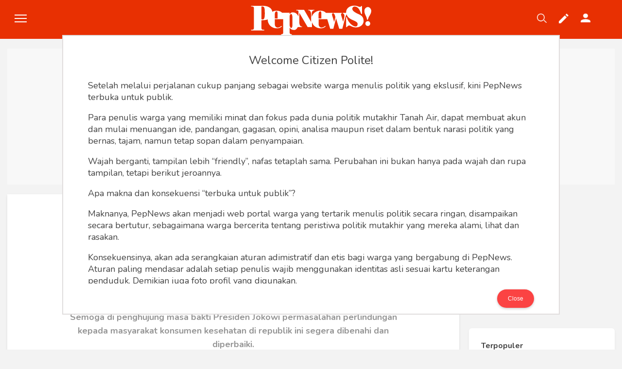

--- FILE ---
content_type: text/html; charset=UTF-8
request_url: https://pepnews.com/index.php/humaniora/p-e1695646f571586/negara-wajib-memberikan-perlindungan-kepada-rakyat-konsumen-kesehatan
body_size: 16710
content:
<!DOCTYPE html>
<html lang="id">
<head>    
    <meta charset="UTF-8">
    <meta http-equiv="X-UA-Compatible" content="IE=edge,chrome=1">
    <meta name="viewport" content="width=device-width">
    <meta name="description" content="PepNews.com adalah media warga, tempat bagi penulis amatir dan profesional menyampaikan berbagai opini dalam bentuk artikel mapun feature yang ditulis dari sudut pandang tidak biasa, yang berbeda dari sudut pandang berita media arus utama.">
    <meta name="keywords" content="pepnews, pepih, pepih nugraha, humaniora, perlindungan, kesehatan">
    <meta name="googlebot-news" content="index,follow" />
    <meta  name="googlebot" content="index,follow" />
    <meta name="author" content="Pepnews">
    <meta name="robots" content="index, follow" />
    <meta name="language" content="id" />
    <meta name="geo.country" content="id" />
    <meta http-equiv="content-language" content="In-Id" />
    <meta name="geo.placename" content="Indonesia" />

    <!-- S:fb meta -->
    <meta property="og:type" content="article" />
    <meta property="og:image" content="https://assets.pepnews.com/img/4t1582607120513/ecd35-IMG-20231004-WA0121.jpg" />
    <meta property="og:title" content="Negara Wajib Memberikan Perlindungan kepada Rakyat Konsumen Kesehatan" />
    <meta property="og:description" content="Negara Harus Hadir Dalam Memberikan Perlindungan Kepada Rakyat Sekaligus Masyarakat Konsumen Kesehatan
Kita memang patut mengacungi jempol kepada M">
    <meta property="og:url" content="https://pepnews.com/index.php/humaniora/p-e1695646f571586/negara-wajib-memberikan-perlindungan-kepada-rakyat-konsumen-kesehatan" />
    <meta property="og:site_name" content="Pepnews.com" />
    <meta property="fb:admins" content="1104076485" />
    <meta property="fb:app_id" content="102788633824260" />
    <meta property="fb:pages" content="" />
    <!-- e:fb meta -->

    <!-- S:tweeter card -->
    <meta name="twitter:card" content="summary_large_image" />
    <meta name="twitter:site" content="@pepnewsid" />
    <meta name="twitter:creator" content="@pepnewsid">
    <meta name="twitter:title" content="Negara Wajib Memberikan Perlindungan kepada Rakyat Konsumen Kesehatan" />
    <meta name="twitter:description" content="Negara Harus Hadir Dalam Memberikan Perlindungan Kepada Rakyat Sekaligus Masyarakat Konsumen Kesehatan
Kita memang patut mengacungi jempol kepada M" />
    <meta name="twitter:image" content="https://assets.pepnews.com/img/4t1582607120513/ecd35-IMG-20231004-WA0121.jpg" />
    <!-- E:tweeter card -->

    <title>PepNews.com - Netizen Polite</title>
    <link rel="icon" type="image/png" sizes="65x65" href="https://assets.pepnews.com/images/ico.png">
    <link href="https://fonts.googleapis.com/css?family=Kadwa:400,700|Nunito:200,300,400,400i,700" rel="stylesheet">
    <link rel="stylesheet" href="https://assets.pepnews.com/icon/icomoon/icon.css?v9">
    <link rel="stylesheet" href="https://assets.pepnews.com/js/magnific-popup/magnific-popup.css?v9">
    <link rel="stylesheet" href="https://assets.pepnews.com/css/style.css?v9">
    <link rel="stylesheet" href="https://assets.pepnews.com/css/override.css?v9">
    <link rel="stylesheet" href="https://assets.pepnews.com/css/ads.css?v9">
    <style type="text/css">
    .video-container { position: relative; padding-bottom: 45%; padding-top: 30px; height: 0; overflow: hidden; max-width: 560px; margin: auto; }
    .video-container iframe,
    .video-container object,
    .video-container embed { position: absolute; top: 0; left: 0; width: 100%; height: 100%; }
    .twitter_box, .instagram_box { text-align: center; }
    twitter-widget, iframe.instagram-media { display: inline-block !important; }
    iframe.instagram-media { min-width: 220px !important; }
    </style>

    <!-- Global site tag (gtag.js) - Google Analytics -->
    <script async src="https://www.googletagmanager.com/gtag/js?id=UA-83649502-1"></script>
    <script>
      window.dataLayer = window.dataLayer || [];
      function gtag(){dataLayer.push(arguments);}
      gtag('js', new Date());

      gtag('config', 'UA-83649502-1');
    </script>

    <!-- Google Analytics -->
    <script>
        (function(i,s,o,g,r,a,m){i['GoogleAnalyticsObject']=r;i[r]=i[r]||function(){
        (i[r].q=i[r].q||[]).push(arguments)},i[r].l=1*new Date();a=s.createElement(o),
        m=s.getElementsByTagName(o)[0];a.async=1;a.src=g;m.parentNode.insertBefore(a,m)
        })(window,document,'script','https://www.google-analytics.com/analytics.js','ga');

        ga('create', 'UA-83649502-1', 'auto');
        ga('send', 'pageview');
    </script>
    <!-- End Google Analytics --><!-- Google Tag Manager -->
	<script>(function(w,d,s,l,i){w[l]=w[l]||[];w[l].push({'gtm.start':
	new Date().getTime(),event:'gtm.js'});var f=d.getElementsByTagName(s)[0],
	j=d.createElement(s),dl=l!='dataLayer'?'&l='+l:'';j.async=true;j.src=
	'https://www.googletagmanager.com/gtm.js?id='+i+dl;f.parentNode.insertBefore(j,f);
	})(window,document,'script','dataLayer','GTM-NCL7ZH4');</script>
	<!-- End Google Tag Manager -->
    <script data-ad-client="ca-pub-9262669957636862" async src="https://pagead2.googlesyndication.com/pagead/js/adsbygoogle.js"></script>


    <style type="text/css">
    .header__brand-logo img { width: 80%; margin-top: -8px; }
    .fixed .header__brand-logo img { width: 100%; }
    .fixed .header__brand-logo { width: 170px !important; }
    .modal_ceo { background: #fff; display: none; height: 80%; left: 10%; position: fixed; top: 10%; width: 80%; border: 2px solid #5d4d4a30; }
    .modal_ceo.open { display: block; }
    .modal_ceo__header,
    .modal_ceo__footer { height: 60px; }
    .modal_ceo__content,
    .modal_ceo__footer { position: absolute; width: 90%; left: 5%; }
    .modal_ceo__content { bottom: 62px; top: 10px; overflow-y: auto; }
    .modal_ceo__footer { bottom: 0; }
    .text-warning { color: #f0ad4e!important; font-weight: 300 }
    .text-success { color: #D0021B!important; font-weight: 300 }
    .mb1 { margin-bottom: 10px; }
    .mb2 { margin-bottom: 20px; }
    </style>
</head>

<body data-view="general">
    <!-- Google Tag Manager (noscript) -->
<noscript><iframe src="https://www.googletagmanager.com/ns.html?id=GTM-NCL7ZH4"
height="0" width="0" style="display:none;visibility:hidden"></iframe></noscript>
<!-- End Google Tag Manager (noscript) -->    <header>
        <div class="bg-red block-menu">
            <div class="container">
                <div class="header__top">
                    <div class="header__left">
                        <div class="display-table">
                            <div class="display-center">
                                <div class="menu-section">
                                    <div class="menu-toggle">
                                        <div class="one"></div>
                                        <div class="two"></div>
                                        <div class="three"></div>
                                    </div>
                                </div>
                            </div>
                        </div>
                    </div>
                    <div class="header__brand">
                        <div class="">
                            <a href="https://pepnews.com/index.php" class="header__brand-logo">
                                <img src="https://assets.pepnews.com/images/logo.svg" alt="">
                            </a>
                        </div>
                    </div>
                    <div class="header__right">
                        <div class="display-table">
                            <div class="display-center">
                                <div class="header__item">
                                    <div class="header__search" data-click="h-search">
                                        <form method="get" action="https://pepnews.com/index.php/search">
                                            <input name="q" type="text" placeholder="Search Everything.." class="header__search-input">
                                        </form>
                                    </div>
                                    <div class="header__search-btn">
                                        <img src="https://assets.pepnews.com/images/ico-search@2x.png" alt="bar" srcset="https://assets.pepnews.com/images/ico-search@2x.png" />
                                    </div>
                                </div>
                                <div class="header__item">
                                    <a href="https://pepnews.com/index.php/post/write" class="write-post">
                                        <img src="https://assets.pepnews.com/images/ico-edit@2x.png" alt="bar" srcset="https://assets.pepnews.com/images/ico-edit@2x.png" />
                                    </a>
                                </div>
                                                                <div class="header__item">
                                    <div class="header__authclick">
                                        <a href="https://pepnews.com/index.php/login/aHR0cHM6Ly9wZXBuZXdzLmNvbS9pbmRleC5waHAvaHVtYW5pb3JhL3AtZTE2OTU2NDZmNTcxNTg2L25lZ2FyYS13YWppYi1tZW1iZXJpa2FuLXBlcmxpbmR1bmdhbi1rZXBhZGEtcmFreWF0LWtvbnN1bWVuLWtlc2VoYXRhbg==" class="login">
                                            <img src="https://assets.pepnews.com/images/ico-user@2x.png" alt="bar" srcset="https://assets.pepnews.com/images/ico-user@2x.png" />
                                        </a>
                                        <!-- <div class="droplist__options mt1">
                                            <a href="https://pepnews.com/index.php/login/aHR0cHM6Ly9wZXBuZXdzLmNvbS9pbmRleC5waHAvaHVtYW5pb3JhL3AtZTE2OTU2NDZmNTcxNTg2L25lZ2FyYS13YWppYi1tZW1iZXJpa2FuLXBlcmxpbmR1bmdhbi1rZXBhZGEtcmFreWF0LWtvbnN1bWVuLWtlc2VoYXRhbg==" class="droplist__item">
                                                Masuk
                                            </a>
                                            <a href="https://pepnews.com/index.php/register/aHR0cHM6Ly9wZXBuZXdzLmNvbS9pbmRleC5waHAvaHVtYW5pb3JhL3AtZTE2OTU2NDZmNTcxNTg2L25lZ2FyYS13YWppYi1tZW1iZXJpa2FuLXBlcmxpbmR1bmdhbi1rZXBhZGEtcmFreWF0LWtvbnN1bWVuLWtlc2VoYXRhbg==" class="droplist__item">
                                                Daftar
                                            </a>
                                        </div> -->
                                    </div>
                                </div>
                                                            </div>
                        </div>
                    </div>

                </div>
            </div>
            <div class="header__menu">
                <div class="container">
                                                                <div class="header__menu-item">
                        <h2 class="header__menu-title">
                            <a href="https://pepnews.com/index.php/politik">
                                <strong>Politik</strong>
                            </a>
                        </h2>
                    </div>
                                            <div class="header__menu-item">
                        <h2 class="header__menu-title">
                            <a href="https://pepnews.com/index.php/konstitusi">
                                <strong>Konstitusi</strong>
                            </a>
                        </h2>
                    </div>
                                            <div class="header__menu-item">
                        <h2 class="header__menu-title">
                            <a href="https://pepnews.com/index.php/hankam">
                                <strong>Hankam</strong>
                            </a>
                        </h2>
                    </div>
                                            <div class="header__menu-item">
                        <h2 class="header__menu-title">
                            <a href="https://pepnews.com/index.php/internasional">
                                <strong>Internasional</strong>
                            </a>
                        </h2>
                    </div>
                                            <div class="header__menu-item">
                        <h2 class="header__menu-title">
                            <a href="https://pepnews.com/index.php/bisnis">
                                <strong>Bisnis</strong>
                            </a>
                        </h2>
                    </div>
                                            <div class="header__menu-item">
                        <h2 class="header__menu-title">
                            <a href="https://pepnews.com/index.php/humaniora">
                                <strong>Humaniora</strong>
                            </a>
                        </h2>
                    </div>
                                            <div class="header__menu-item">
                        <h2 class="header__menu-title">
                            <a href="https://pepnews.com/index.php/sketsa">
                                <strong>Sketsa</strong>
                            </a>
                        </h2>
                    </div>
                                            <div class="header__menu-item">
                        <h2 class="header__menu-title">
                            <a href="https://pepnews.com/index.php/tekno">
                                <strong>Tekno</strong>
                            </a>
                        </h2>
                    </div>
                                            <div class="header__menu-item">
                        <h2 class="header__menu-title">
                            <a href="https://pepnews.com/index.php/gaya">
                                <strong>Gaya</strong>
                            </a>
                        </h2>
                    </div>
                                            <div class="header__menu-item">
                        <h2 class="header__menu-title">
                            <a href="https://pepnews.com/index.php/wisata">
                                <strong>Wisata</strong>
                            </a>
                        </h2>
                    </div>
                                            <div class="header__menu-item">
                        <h2 class="header__menu-title">
                            <a href="https://pepnews.com/index.php/wanita">
                                <strong>Wanita</strong>
                            </a>
                        </h2>
                    </div>
                                                            </div>
            </div>
        </div>
        <!-- <div class="container">
            <div class="header__tags clearfix">
                <h2 class="header__tags-title">
                    TRENDING
                </h2>
                <div class="header__tags-block">
                                                                <a href="https://pepnews.com/index.php/hashtag/jokowi" class="header__tags-link">
                       #Jokowi
                    </a>
                                            <a href="https://pepnews.com/index.php/hashtag/justice.league" class="header__tags-link">
                       #Justice League
                    </a>
                                            <a href="https://pepnews.com/index.php/hashtag/pepih.nugraha" class="header__tags-link">
                       #Pepih Nugraha
                    </a>
                                            <a href="https://pepnews.com/index.php/hashtag/luna.maya" class="header__tags-link">
                       #Luna Maya
                    </a>
                                            <a href="https://pepnews.com/index.php/hashtag/suka.kemewahan" class="header__tags-link">
                       #Suka Kemewahan
                    </a>
                                            <a href="https://pepnews.com/index.php/hashtag/anies.sandi" class="header__tags-link">
                       #Anies Sandi
                    </a>
                                            <a href="https://pepnews.com/index.php/hashtag/pilpres.2019" class="header__tags-link">
                       #Pilpres 2019
                    </a>
                                            <a href="https://pepnews.com/index.php/hashtag/makan" class="header__tags-link">
                       #Makan
                    </a>
                                                            </div>
            </div>
        </div> -->
    </header>
    <div class="section__body">
        <div class="container clearfix">
            <div class="ads-top">
    <ins class="adsbygoogle"
          style="display:block"
          data-ad-client="ca-pub-9262669957636862"
          data-ad-slot="1714747244"
          data-ad-format="auto"
          data-full-width-responsive="true"></ins>
     <script>
          (adsbygoogle = window.adsbygoogle || []).push({});
     </script>
</div><div class="read">
            <div class="read__container bgwhite btmrounded">
                <div class="text-center">
                    <div class="read__top">
                                                <div class="read__chanel">
                            <a href="https://pepnews.com/index.php/humaniora">
                                humaniora
                            </a>
                        </div>
                                                <div class="read__detail-item read__optional">
                            <a href="javascript:void(0)" data-id="e1695646f571586" class="newsmason__bookmark grap_bookmark"> 
                                <svg class="icon icon-bookmark-o"><use xlink:href="#icon-bookmark-o"></use></svg>
                            </a>
                            <div class="droplist">
                                <div class="droplist__icon">
                                    <svg class="icon icon-keyboard_arrow_down"><use xlink:href="#icon-keyboard_arrow_down"></use></svg>
                                    <div class="droplist__options">
                                        <a href="javascript:void(0)" data-id="e1695646f571586" class="droplist__item grap_report">
                                            Laporkan Tulisan
                                        </a>
                                    </div>
                                </div>
                            </div>
                        </div>
                        <h1 class="read__title">
                            Negara Wajib Memberikan Perlindungan kepada Rakyat Konsumen Kesehatan
                        </h1>
                                                <p class="read__pretitle">Semoga di penghujung masa bakti Presiden Jokowi permasalahan perlindungan kepada masyarakat konsumen kesehatan di republik ini segera dibenahi dan diperbaiki.</p>
                                                <div class="read__detail">
                            <div class="read__detail-item">
                                <div class="read__author-c">
                                    <a href="https://pepnews.com/index.php/andytirta2626">
                                        <img src="https://assets.pepnews.com/img/4t1582607120513/avatar/IMG_20200314_184849.jpg" alt="Negara Wajib Memberikan Perlindungan kepada Rakyat Konsumen Kesehatan">
                                    </a>
                                </div>
                                <a href="https://pepnews.com/index.php/andytirta2626" class="read__author-name">
                                    Andy Tirta
                               </a>
                            </div>
                            <div class="read__detail-item">
                                Kamis, 5 Oktober 2023 | 07:28 WIB
                            </div>
                            <div class="read__detail-item">
                                <svg class="icon icon-cmt"><use xlink:href="#icon-cmt"></use></svg>
                                <span> 0 </span>
                            </div>
                            <div class="read__detail-item">
                                <svg class="icon icon-visible"><use xlink:href="#icon-visible"></use></svg>
                                <span> 178 </span>
                            </div>
                        </div>

                        <div class="read__share">
                            <div class="read__share-title">
                                <!-- Share article: -->
                            </div>
                            <a href="javascript:void(0);" onclick="fb_share('Negara Wajib Memberikan Perlindungan kepada Rakyat Konsumen Kesehatan','https://pepnews.com/index.php/humaniora/p-e1695646f571586/negara-wajib-memberikan-perlindungan-kepada-rakyat-konsumen-kesehatan')" class="read__share-link fb">
                                <svg class="icon icon-fb"><use xlink:href="#icon-fb"></use></svg>
                            </a>
                            <a href="javascript:void(0);" onclick="tweet_share('Negara Wajib Memberikan Perlindungan kepada Rakyat Konsumen Kesehatan https://pepnews.com/index.php/humaniora/p-e1695646f571586/negara-wajib-memberikan-perlindungan-kepada-rakyat-konsumen-kesehatan')" class="read__share-link tw">
                                <svg class="icon icon-tw"><use xlink:href="#icon-tw"></use></svg>
                            </a>
                            <!-- <a href="javascript:void(0);" onclick="plus_share('https://pepnews.com/index.php/humaniora/p-e1695646f571586/negara-wajib-memberikan-perlindungan-kepada-rakyat-konsumen-kesehatan')" class="read__share-link gp">
                                <svg class="icon icon-gp"><use xlink:href="#icon-gp"></use></svg>
                            </a> -->
                        </div>
                    </div>
                </div>
                <div class="read__imgbig">
                                            <img src="https://assets.pepnews.com/img/4t1582607120513/ecd35-IMG-20231004-WA0121.jpg" alt="Negara Wajib Memberikan Perlindungan kepada Rakyat Konsumen Kesehatan">
                                        <div class="read__padding">
                        <div class="read__caption pd5">
                            Materi Webinar dari Prof. Dr. dr. Wimpie Pangkahila, Sp.And
                        </div>
                    </div>
                </div>
                <div class="read__padding">    
                    <div class="read__text">
                        <p></p>
<p>Negara Harus Hadir Dalam Memberikan Perlindungan Kepada Rakyat Sekaligus Masyarakat Konsumen Kesehatan</p>
<p>Kita memang patut mengacungi jempol kepada Menteri Kominfo yang baru, Budi Arie Setiadi .<br />Meskipun baru saja Budi Arie diangkat oleh Presiden Jokowi untuk menggantikan Menteri yang lama yang terjerat kasus dugaan korupsi, beliau sudah bergerak cepat dan gesit menginstruksikan untuk sapu judi online. Karena judi online telah meresahkan dan semakin membuat banyak orang jatuh miskin.</p>
<p>Rasanya, bangsa Indonesia sejak dahulu hingga kini, meskipun sudah merdeka 78 tahun, tetapi masih suka terlambat dalam banyak hal dalam membangun bangsa dan negara. <br />Contoh saja misalnya membangun transportasi massal macam MRT dan LRT. Di Singapura MRT sudah terbangun sejak dulu. Di Malaysia kereta Monorel pun sudah ada sejak dulu. Sementara kita baru saja dibangun.</p>
<p>Apabila Menteri Kominfo tidak kena kasus dugaan korupsi barangkali tidak akan digantikan oleh Budi Arie. Dan judi online pun tidak akan disapu.</p>
<p>Kemudian, bagaimana dengan masalah pornografi yang juga marak di medsos? Apakah tidak sekalian disapu juga?</p>
<p>Saya sebagai Facebookers yang hampir setiap hari aktif bermain Facebook tentu mengetahui betapa banyak materi-materi pornografi yang beredar bebas di dunia maya. Yang mudah diakses siapapun dan dari usia apapun.</p>
<p>Masalahnya yang tidak kalah penting untuk disoroti dan disapu oleh Kementerian Kominfo beserta Kementerian Kesehatan dan BPOM RI adalah masalah kesehatan terkait dengan banyaknya iklan-iklan produk herbal, jamu, obat, dan kosmetika yang dipublikasikan di dunia maya dan medsos yang melanggar etika kesehatan maupun hukum. Sebagian iklan-iklan herbal obat kuat pria yang beredar dan dipublikasikan di medsos diselipi materi-materi pornografi.</p>
<p>Selain itu, ratusan merek herbal, jamu, obat dan kosmetika mengandung obat keras yang akan merusak kesehatan. Ratusan produk-produk herbal, jamu, obat dan kosmetik telah ditarik dari peredaran oleh BPOM RI karena mengandung obat keras.</p>
<p>Beruntunglah saya selaku Ketua Umum Barisan Pencinta Pancasila (SANTALA) bisa sering-sering berkomunikasi dengan Prof. Dr. dr. Wimpie Pangkahila, pakar anti-aging dan guru besar dari Universitas Udayana Bali, yang juga adalah Dewan Penasihat Perkumpulan Barisan Pencinta Pancasila (SANTALA). <br />Bahkan saya pernah mengikuti sebuah webinar yang pembicara utamanya Prof. Dr. dr. Wimpie Pangkahila yang diselenggarakan oleh Fakultas Kedokteran Universitas Udayana Bali, tentang produk-produk herbal dan jamu obat kuat pria yang mengandung obat keras yang akan merusak kesehatan.</p>
<p>Disebutkan dalam webinar itu bahwa sedikit herbal atau jamu yang telah melalui uji klinis yang bisa dinyatakan berkhasiat untuk mengobati penyakit lelaki seperti disfungsi ereksi atau impotensi. Dalam ilmu kedokteran disebut Evidence-based Medicine.</p>
<p>Namun, di pasaran telah beredar banyak merek-merek herbal dan jamu obat kuat pria yang diklaim mampu menyembuhkan impotensi dan disfungsi ereksi yang dialami pria. Cukup diminum 1 butir kapsul, 1-2 jam kemudian akan bikin seorang pria yang sebelumnya mengalami disfungsi ereksi akan sembuh dan bisa ereksi. Menjadi pria nan gagah perkasa.</p>
<p>Setelah dirazia oleh BPOM, ternyata herbal-herbal tersebut mengandung obat keras atau obat kimia. Maka, oleh BPOM pun herbal-herbal yang terdeteksi mengandung obat keras ditarik dari pasaran dan dilarang dijual.</p>
<p>Padahal sebagian dari produk-produk herbal dan jamu yang diiklankan mampu mengobati penyakit kejantanan pria itu sudah memiliki ijin dari BPOM dan Sertifikat Halal MUI.</p>
<p>Disebutkan dalam iklan-iklan obat kuat pria itu bahwa dengan mengonsumsi kapsul obat tersebut dalam hitungan 1-2 jam akan mampu bikin disfungsi ereksi sembuh! Pria-pria yang lemah pun berubah menjadi gagah perkasa.</p>
<p>Bahkan, disampaikan oleh Prof. Wimpie Pangkahila ada sebuah produk minuman Kopi yang diklaim mampu mengobati disfungsi ereksi. Menurut Prof. Wimpie kopi tidak mengandung zat-zat yang bisa menyembuhkan penyakit kejantanan pria. Kecuali kopi itu dicampur dengan bahan obat keras.</p>
<p>Menurut Prof. Dr. dr. Wimpie Pangkahila lagi, hingga saat ini belum ada uji klinis yang menyatakan ada sesuatu herbal atau jamu yang bisa menyembuhkan penyakit disfungsi ereksi alias impotensi hanya dalam waktu 1-2 jam setelah obat diminum. Kecuali obat kimia semacam sildenafil yang terkandung dalam Viagra.</p>
<p>Dengan demikian, iklan-iklan produk-produk herbal dan jamu kuat pria yang dipublikasikan di medsos itu telah melakukan pembohongan publik. Dan tentu saja akan membahayakan kesehatan bagi yang mengonsumsi produk-produk herbal dan jamu itu.</p>
<p>Dengan demikian, bukankah Negara tidak hadir dalam memberikan perlindungan kepada masyarakat konsumen kesehatan dan rakyat?!</p>
<p>Sebagian besar masyarakat kita awam dalam hal kesehatan. Masyarakat mudah terkecoh dan dibohongi oleh para produsen nakal yang memproduksi herbal dan jamu kuat pria yang mujarab tetapi rupanya dicampur bahan obat keras. Yang apabila dikonsumsi terus-menerus akan merusak kesehatan bahkan membahayakan jiwa. Bukannya menyembuhkan penyakit tapi malah akan memperburuk kesehatan.</p>
<p>Tidak hanya herbal dan jamu kuat pria yang dicampur obat keras, tetapi banyak juga produk-produk herbal dan jamu yang iklannya mengklaim mampu mengobati asam urat, diabetes, kolesterol bahkan kanker. <br />Tetapi, setelah dirazia oleh BPOM terbukti mengandung bahan-bahan kimia obat keras yang membahayakan kesehatan.</p>
<p><div class="ads-content">
    <ins class="adsbygoogle"
        style="display:block;max-height:250px"
        data-ad-format="fluid"
        data-ad-layout-key="-6t+ed+2i-1n-4w"
        data-ad-client="ca-pub-9262669957636862"
        data-ad-slot="5704596160"></ins>
    <script>
        (adsbygoogle = window.adsbygoogle || []).push({});
    </script>
</div></p>
<p>Puluhan tahun silam, masih segar dalam ingatan saya. Sebuah merek obat diare yang telah dilarang di luar negeri. Tetapi, di Indonesia obat itu masih beredar dan dijual bebas di warung-warung.</p>
<p>Semua itu menunjukkan bahwa Negara kerapkali absen, tidak hadir, atau terlambat dalam memberikan perlindungan kepada masyarakat konsumen dan rakyat!</p>
<p>Lalu buat apa Negara membentuk Kementerian Kesehatan dan Dinas Kesehatan yang tersebar di setiap kabupaten?</p>
<p>Lalu bukankah akan menjadi mubazir dana miliaran rupiah yang diperuntukkan buat BPJS untuk memberikan pelayanan pengobatan gratis kepada masyarakat kurang mampu? Bukankah itu kemudian menjadi kontradiksi?</p>
<p>Kita patut mengacungi jempol bagi Jokowi yang telah meresmikan rumah sakit di PIK, Jakarta Utara, yang memiliki peralatan canggih baru-baru ini. Kita pun harus memuji Presiden Joko Widodo yang telah membangun rumah sakit canggih yang tidak kalah dari rumah sakit luar negeri yang akan mampu melayani masyarakat domestik untuk mencegah agar warga Indonesia tak pergi berobat ke luar negeri. Bahkan akan menarik pasien-pasien dari luar negeri datang berobat.</p>
<p>Semoga di penghujung masa bakti Presiden Jokowi permasalahan perlindungan kepada masyarakat konsumen kesehatan di republik ini segera dibenahi dan diperbaiki. Bukan sekadar membangun rumah sakit canggih saja, tetapi juga bagaimana mengedukasi masyarakat untuk tidak lagi mudah dibohongi para produsen herbal dan jamu nakal yang mencampur bahan obat keras yang akan merusak kesehatan dan membahayakan jiwa.<br />Sehingga 2024 presiden terpilih akan melanjutkan policy-policy yang telah dimulai oleh Pemerintahan Presiden Jokowi.</p>
<p>Semoga.</p>
<p>(lewat tulisan ini pula tak lupa, saya ingin mengucapkan Terima kasih kepada Prof. Dr. dr. Wimpie Pangkahila yang telah menulis buku-buku maupun seminar-seminar dan webinar-webinar tentang anti-aging dan kesehatan yang telah memberikan pencerahan kepada masyarakat dan melahirkan para pakar kesehatan.</p>
<p>Kesehatan itu penting. Karena Rakyat Sehat Negara Kuat).</p>
                    </div>
                    <div class="text-center">
                        <div class="read__tags">
                                                        <a href="https://pepnews.com/index.php/hashtag/humaniora">
                                <span>humaniora</span>
                            </a>
                                                        <a href="https://pepnews.com/index.php/hashtag/perlindungan">
                                <span>perlindungan</span>
                            </a>
                                                        <a href="https://pepnews.com/index.php/hashtag/kesehatan">
                                <span>kesehatan</span>
                            </a>
                                                    </div>
                        <div class="read__share">
                            <div class="read__share-title">
                                <!-- Share article: -->
                            </div>
                            <a href="javascript:void(0);" onclick="fb_share('Negara Wajib Memberikan Perlindungan kepada Rakyat Konsumen Kesehatan','https://pepnews.com/index.php/humaniora/p-e1695646f571586/negara-wajib-memberikan-perlindungan-kepada-rakyat-konsumen-kesehatan')" class="read__share-link fb">
                                <svg class="icon icon-fb"><use xlink:href="#icon-fb"></use></svg>
                            </a>
                            <a href="javascript:void(0);" onclick="tweet_share('Negara Wajib Memberikan Perlindungan kepada Rakyat Konsumen Kesehatan https://pepnews.com/index.php/humaniora/p-e1695646f571586/negara-wajib-memberikan-perlindungan-kepada-rakyat-konsumen-kesehatan')" class="read__share-link tw">
                                <svg class="icon icon-tw"><use xlink:href="#icon-tw"></use></svg>
                            </a>
                            <!-- <a href="javascript:void(0);" onclick="plus_share('https://pepnews.com/index.php/humaniora/p-e1695646f571586/negara-wajib-memberikan-perlindungan-kepada-rakyat-konsumen-kesehatan')" class="read__share-link gp">
                                <svg class="icon icon-gp"><use xlink:href="#icon-gp"></use></svg>
                            </a> -->
                        </div>
                    </div>
                    <div class="ads-content">
    <ins class="adsbygoogle"
        style="display:block"
        data-ad-client="ca-pub-9262669957636862"
        data-ad-slot="5496519082"
        data-ad-format="auto"
        data-full-width-responsive="true"></ins>
    <script>
        (adsbygoogle = window.adsbygoogle || []).push({});
    </script>
</div>                </div>
            </div>

            <div class="section__right">
                <div class="ads300 mb2">


    <ins class="adsbygoogle"
        style="display:inline-block;width:300px;height:250px"
        data-ad-client="ca-pub-9262669957636862"
        data-ad-slot="3922878690"></ins>
    <script>
         (adsbygoogle = window.adsbygoogle || []).push({});
    </script>
</div>                <div class="section-right-stick">
                    <div class="widget mb2 widget-list-stick-pop">
    <h2 class="widget__title">
        Terpopuler
        <!-- <div class="widget__menu">
            <a href=""><svg class="icon icon-dots"><use xlink:href="#icon-dots"></use></svg></a>
        </div> -->
    </h2>
    <div class="widget__list">
                <div class="widget__pop-item p215">
            <div class="widget__pop-numb">
                1
            </div>
            <div class="widget__pop-dt">
                <h3 class="widget__pop-title">
                    <a href="https://pepnews.com/index.php/politik/p-317639499662630/negara-hadirkan-layanan-kesehatan-dasar-yang-merata-di-papua-lewat-ckg">
                        Negara Hadirkan Layanan Kesehatan Dasar yang Merata di Papua lewat CKG
                    </a>
                </h3>
                <div class="widget__pop-count">
                    <svg class="icon icon-visible"><use xlink:href="#icon-visible"></use></svg> 35
                </div>
            </div>
        </div>
                        <div class="widget__pop-item p215">
            <div class="widget__pop-numb">
                2
            </div>
            <div class="widget__pop-dt">
                <h3 class="widget__pop-title">
                    <a href="https://pepnews.com/index.php/politik/p-81768743899619c/pemerintah-gas-stimulus-2026-subsidi-bansos-jadi-penopang-ekonomi">
                        Pemerintah Gas Stimulus 2026, Subsidi-Bansos Jadi Penopang Ekonomi
                    </a>
                </h3>
                <div class="widget__pop-count">
                    <svg class="icon icon-visible"><use xlink:href="#icon-visible"></use></svg> 30
                </div>
            </div>
        </div>
                        <div class="widget__pop-item p215">
            <div class="widget__pop-numb">
                3
            </div>
            <div class="widget__pop-dt">
                <h3 class="widget__pop-title">
                    <a href="https://pepnews.com/index.php/politik/p-b1763930c2744cc/luar-biasa-hasil-kunker-ke-inggris-presiden-prabowo-bawa-komitmen-investasi-rp90-triliun">
                        Luar Biasa, Hasil Kunker ke Inggris, Presiden Prabowo Bawa Komitmen Investasi Rp90 triliun
                    </a>
                </h3>
                <div class="widget__pop-count">
                    <svg class="icon icon-visible"><use xlink:href="#icon-visible"></use></svg> 26
                </div>
            </div>
        </div>
                        <div class="widget__pop-item p215">
            <div class="widget__pop-numb">
                4
            </div>
            <div class="widget__pop-dt">
                <h3 class="widget__pop-title">
                    <a href="https://pepnews.com/index.php/politik/p-31764743f259883/belanja-subsidi-dan-bansos-pada-apbn-2026-bukti-komitmen-pemerintah-dorong-stimulus-ekonomi">
                        Belanja Subsidi dan Bansos Pada APBN 2026 Bukti Komitmen Pemerintah Dorong Stimulus Ekonomi
                    </a>
                </h3>
                <div class="widget__pop-count">
                    <svg class="icon icon-visible"><use xlink:href="#icon-visible"></use></svg> 26
                </div>
            </div>
        </div>
                        <div class="widget__pop-item p215">
            <div class="widget__pop-numb">
                5
            </div>
            <div class="widget__pop-dt">
                <h3 class="widget__pop-title">
                    <a href="https://pepnews.com/index.php/politik/p-41764878e4146be/psn-kilang-balikpapan-serap-puluhan-ribu-tenaga-kerja-dan-gerakkan-umkm-lokal">
                        PSN Kilang Balikpapan Serap Puluhan Ribu Tenaga Kerja dan Gerakkan UMKM Lokal
                    </a>
                </h3>
                <div class="widget__pop-count">
                    <svg class="icon icon-visible"><use xlink:href="#icon-visible"></use></svg> 20
                </div>
            </div>
        </div>
                        <div class="widget__pop-item p215">
            <div class="widget__pop-numb">
                6
            </div>
            <div class="widget__pop-dt">
                <h3 class="widget__pop-title">
                    <a href="https://pepnews.com/index.php/politik/p-e1762933d65960b/prabowo-soroti-pembangunan-manusia-dan-pertumbuhan-ekonomi-inklusif-di-wef-2026">
                        Prabowo Soroti Pembangunan Manusia dan Pertumbuhan Ekonomi Inklusif di WEF 2026
                    </a>
                </h3>
                <div class="widget__pop-count">
                    <svg class="icon icon-visible"><use xlink:href="#icon-visible"></use></svg> 20
                </div>
            </div>
        </div>
                        <div class="widget__pop-item p215">
            <div class="widget__pop-numb">
                7
            </div>
            <div class="widget__pop-dt">
                <h3 class="widget__pop-title">
                    <a href="https://pepnews.com/index.php/politik/p-f176e872d61928a/danantara-dorong-investasi-berkualitas-untuk-pertumbuhan-berkelanjutan">
                        Danantara Dorong Investasi Berkualitas untuk Pertumbuhan Berkelanjutan
                    </a>
                </h3>
                <div class="widget__pop-count">
                    <svg class="icon icon-visible"><use xlink:href="#icon-visible"></use></svg> 17
                </div>
            </div>
        </div>
                        <div class="widget__pop-item p215">
            <div class="widget__pop-numb">
                8
            </div>
            <div class="widget__pop-dt">
                <h3 class="widget__pop-title">
                    <a href="https://pepnews.com/index.php/politik/p-117619676028965/pemerintah-dorong-bansos-terintegrasi-dengan-pemberdayaan-kpm">
                        Pemerintah Dorong Bansos Terintegrasi dengan Pemberdayaan KPM
                    </a>
                </h3>
                <div class="widget__pop-count">
                    <svg class="icon icon-visible"><use xlink:href="#icon-visible"></use></svg> 17
                </div>
            </div>
        </div>
            </div>
</div>                    <div class="ads-giant">
    <ins class="adsbygoogle"
        style="display:block"
        data-ad-client="ca-pub-9262669957636862"
        data-ad-slot="3848589016"
        data-ad-format="auto"
        data-full-width-responsive="true"></ins>
    <script>
        (adsbygoogle = window.adsbygoogle || []).push({});
    </script>
</div>                </div>
            </div>

            <div id="komentar_container"></div>
        </div>



        </div>
    </div>
	
    <div id="modalLaporkan" class="modal small mfp-with-anim mfp-hide">
        <div class="modal__head fullbg">Laporkan</div>
        <div class="modal__body">
            <div class="modal__list">
                <input type="hidden" name="ref_id" id="ref_id">
                <div class="modal__list-item">
                    <label for="report1">
                        <input type="radio" id="report1" name="laporan" value="sara"> <span>Sara</span>
                    </label>
                </div>
                <div class="modal__list-item">
                    <label for="report2">
                        <input type="radio" id="report2" name="laporan" value="tidak pantas"> <span>Tidak Pantas</span>
                    </label>
                </div>
                <div class="modal__list-item">
                    <label for="report3">
                        <input type="radio" id="report3" name="laporan" value="berbau sex"> <span>Berbau SEX</span>
                    </label>
                </div>
                <div class="modal__list-item">
                    <label for="report4">
                        <input type="radio" id="report4" name="laporan" value="lainnya"> <span>Lainya</span>
                    </label>
                </div>
            </div>
            <div class="modal__boxarea">
                <span class="text-muted" style="font-size: 11px">
                    <svg class="icon icon-edit-pencil" style="height: 8px;"><use xlink:href="#icon-edit-pencil"></use></svg>
                    Tulis alasan anda minimal 20 karakter
                </span>
                <textarea id="laporan_area" name="laporan_area" class="modal__area"></textarea>
            </div>
            <div class="modal__action right">
                <div class="modal__item-inline">
                    <input type="submit" value="Kirim" class="btn btn-orange" onclick="laporanSUbmit()">
                </div>
            </div>
        </div>
    </div>

    <div id="modalAlert" class="modal small mfp-with-anim mfp-hide">
        <div class="modal__head fullbg"></div>
        <div class="modal__body">
            <div class="modal__info">
                halllo
            </div>
            <div class="modal__action right">
                <div class="modal__item-inline">
                    <input type="reset" value="Ok" class="btn btn-orange popup-close">
                </div>
            </div>
        </div>
    </div>

    <div class="modal_ceo" id="lfceo">
        <div class="modal_ceo__content">
	<p style="font-weight: 500; font-size: 24px; text-align: center;">Welcome Citizen Polite!</p>

	<p>
	Setelah melalui perjalanan cukup panjang sebagai website warga menulis politik yang ekslusif, kini PepNews terbuka untuk publik.
	</p>

	<p>
	Para penulis warga yang memiliki minat dan fokus pada dunia politik mutakhir Tanah Air, dapat membuat akun dan mulai menuangan ide, pandangan, gagasan, opini, analisa maupun riset dalam bentuk narasi politik yang bernas, tajam, namun tetap sopan dalam penyampaian. 
	</p>

	<p>
	Wajah berganti, tampilan lebih “friendly”, nafas tetaplah sama. Perubahan ini bukan hanya pada wajah dan rupa tampilan, tetapi berikut jeroannya. 
	</p>

	<p>
	Apa makna dan konsekuensi “terbuka untuk publik”? 
	</p>

	<p>
	Maknanya, PepNews akan menjadi web portal warga yang tertarik menulis politik secara ringan, disampaikan secara bertutur, sebagaimana warga bercerita tentang peristiwa politik mutakhir yang mereka alami, lihat dan rasakan.
	</p>

	<p>
	Konsekuensinya, akan ada serangkaian aturan adimistratif dan etis bagi warga yang bergabung di PepNews. Aturan paling mendasar adalah setiap penulis wajib menggunakan identitas asli sesuai kartu keterangan penduduk. Demikian juga foto profil yang digunakan.
	</p>

	<p>
	Kewajiban menggunakan identitas asli berikut foto profil semata-mata keterbukaan itu sendiri, terlebih untuk menghindari fitnah serta upaya melawan hoax. 
	</p>

	<p>
	Terkait etis penulisan, setiap penulis bertanggung jawab terhadap apa yang ditulisnya dan terhadap gagasan yang dipikirkannya. 
	</p>

	<p>
	Penulis lainnya yang tergabung di PepNews dan bahkan pembaca umumnya, terbuka memberi tanggapan berupa dukungan maupun bantahan terhadap apa yang ditulisnya. Interaktivitas antarpenulis dan antara pembaca dengan penulis akan terbangun secara wajar.
	</p>

	<p>
	Agar setiap tulisan layak baca, maka dilakukan “filtering” atau penyaringan tulisan berikut keterangan yang menyertainya seperti foto, video dan grafis sebelum ditayangkan. 
	</p>

	<p>
	Proses penyaringan oleh administrator atau editor dilakukan secepat mungkin, sehingga diupayakan dalam waktu paling lambat 1x24 jam sebuah tulisan warga sudah bisa ditayangkan.
	</p>

	<p>
	Dengan mulai akan mengudaranya v2 (versi 2) PepNews ini, maka tagline pun berubah dari yang semula “Ga Penting Tapi Perlu” menjadi CITIZEN POLITE: “Write It Right!” 
	</p>

	<p>
	Mari Bergabung di PepNews dan mulailah menulis politik!
	</p>

	<p>
	Pepih Nugraha,<br>
	CEO PepNews
	</p>
</div>
<div class="modal_ceo__footer">
	<button class="btn btn-danger" style="float: right; margin-top: 10px;" id="lfceo-close">Close</button>
</div>    </div>

    <footer>
        <div class="container">
            <div class="clearfix">
                <div class="footer__item">
                    <div class="footer__brand">
                        <a href="">
                            <img src="https://assets.pepnews.com/images/logo.png" alt="">
                        </a>
                    </div>
                </div>
                <div class="footer__item">
                    PepNews.com adalah media warga, tempat bagi penulis amatir dan profesional menyampaikan berbagai opini dalam bentuk artikel mapun feature yang ditulis dari sudut pandang tidak biasa, yang berbeda dari sudut pandang berita media arus utama.
                </div>
                <div class="footer__item">
                    <div class="footer__social">
                        <div class="footer__social-item">
                            <a href="https://twitter.com/pepnewscom" class="footer__social-link tw">
                                <svg class="icon icon-tw"><use xlink:href="#icon-tw"></use></svg>
                            </a>
                        </div>
                        <div class="footer__social-item">
                            <a href="#" class="footer__social-link ig">
                                <svg class="icon icon-ig"><use xlink:href="#icon-ig"></use></svg>
                            </a>
                        </div>
                        <div class="footer__social-item">
                            <a href="https://www.facebook.com/id.pepnews" class="footer__social-link fb">
                                <svg class="icon icon-fb"><use xlink:href="#icon-fb"></use></svg>
                            </a>
                        </div>
                        <div class="footer__social-item">
                            <a href="#" class="footer__social-link yt">
                                <svg class="icon icon-yt"><use xlink:href="#icon-yt"></use></svg>
                            </a>
                        </div>
                    </div>
                </div>
                <div class="footer__nav footer__half">
                    <div class="footer__nav-item">
                        <a href="https://pepnews.com/index.php/about" class="footer__nav-link">
                            About Us
                        </a>
                    </div>
                    <div class="footer__nav-item">
                        <a href="https://pepnews.com/index.php/privacy_policy" class="footer__nav-link">
                            Privacy Policy
                        </a>
                    </div>
                    <div class="footer__nav-item">
                        <a href="https://pepnews.com/index.php/faq" class="footer__nav-link">
                            FAQ
                        </a>
                    </div>
                    <div class="footer__nav-item">
                        <a href="https://pepnews.com/index.php/contact_us" class="footer__nav-link">
                            Contact Us
                        </a>
                    </div>
                    <div class="footer__nav-item">
                        <a href="https://pepnews.com/index.php/career" class="footer__nav-link">
                            Career
                        </a>
                    </div>
                </div>
                <div class="footer__copy footer__half">
                    Copyright &copy; 2026, Pepnews.com. Supported by<a href="https://heyho.id/" target="_blank"><img src="https://assets.pepnews.com/images/logo_heyho.svg" style="height: 15px;margin-left: 5px;margin-top: 4px;opacity: 50%;"></a>
                </div>
            </div>
        </div>
    </footer>

        <div class="popup-auth" style="height: 100%">
        <div class="auth">
            <div class="popup-auth__close">&times;</div>
            <h2 class="auth__title">
                Hey, Welcome back.
            </h2>
            <!-- <div class="auth__text">
                Sign in using social media to access your personalized profile and get fully access to our dashboard.
            </div>
            <div class="auth__social">
                <a href="" class="auth__social-link fb">
                    <svg class="icon icon-fb"><use xlink:href="#icon-fb"></use></svg>
                    <span>Facebook</span>
                </a>
                <a href="" class="auth__social-link gp">
                    <svg class="icon icon-gp"><use xlink:href="#icon-gp"></use></svg>
                    <span>Google</span>
                </a>
            </div>
            <div class="auth__text">
                Or Sign In using your existing account
            </div> -->
            <div class="auth__form">
                <form action="https://pepnews.com/index.php/login/aHR0cHM6Ly9wZXBuZXdzLmNvbS9pbmRleC5waHAvaHVtYW5pb3JhL3AtZTE2OTU2NDZmNTcxNTg2L25lZ2FyYS13YWppYi1tZW1iZXJpa2FuLXBlcmxpbmR1bmdhbi1rZXBhZGEtcmFreWF0LWtvbnN1bWVuLWtlc2VoYXRhbg==" method="POST" id="modal-login">
                <div class="auth__input-item">
                    <input type="hidden" name="_token" value="mUkQ60ktMqbzQvN6LtLWtmGlVCX6GxXNUGm5VayX">
                    <input type="text" class="auth__input" placeholder="Username" name="username" value="" required>
                </div>
                <div class="auth__input-item">
                    <input type="password" class="auth__input" placeholder="Password" name="password" value="" pattern=".{6,}" title="type your password here" required>
                </div>
                <div class="clearfix auth__act">
                    <div class="auth__remember">
                        <label for="rmemebercek">
                            <input type="checkbox" name="remember" id="rmemebercek">
                            Ingat saya
                        </label>
                    </div>
                    <a href="https://pepnews.com/index.php/reset" class="auth__link right">
                        Lupa Sandi
                    </a>
                </div>
                <div class="auth__text text-warning auth-error-message"></div>
                <input type="submit" value="Masuk" class="auth__btn">
                </form>
                <a href="https://pepnews.com/index.php/register" class="auth__link blue">
                    Buat Akun Baru
                </a>
            </div>
        </div>
    </div>
        
    <script type="text/javascript" src="https://assets.pepnews.com/icon/icomoon/svgxuse.js?v4"></script>
    <script src="https://code.jquery.com/jquery-3.2.1.min.js" integrity="sha256-hwg4gsxgFZhOsEEamdOYGBf13FyQuiTwlAQgxVSNgt4=" crossorigin="anonymous"></script>
    <script src="https://unpkg.com/masonry-layout@4/dist/masonry.pkgd.min.js"></script>
    <script src="https://unpkg.com/imagesloaded@4/imagesloaded.pkgd.min.js"></script>
    <script type="text/javascript" src="https://assets.pepnews.com/js/jquery.sticky-kit.min.js?v4"></script>
    <script type="text/javascript" src="https://assets.pepnews.com/js/magnific-popup/jquery.magnific-popup.min.js?v4"></script>
    <script type="text/javascript" src="https://assets.pepnews.com/js/main.js?v4"></script>
    <script type="text/javascript" src="https://assets.pepnews.com/js/slick/slick.min.js?v4"></script>
    <script src="https://cdnjs.cloudflare.com/ajax/libs/socket.io/2.1.1/socket.io.js"></script>
	

	<script type="text/javascript">

        $(".section-left-stick").stick_in_parent({
            parent: '.section__body',
            offset_top: 60,
            inner_scrolling: false
        });

        $(".section-right-stick").stick_in_parent({
            parent: '.section__body',
            offset_top: 40,
            inner_scrolling: false
        });

        var csrf_me = 'mUkQ60ktMqbzQvN6LtLWtmGlVCX6GxXNUGm5VayX';
        var _login = 'https://pepnews.com/index.php/login/aHR0cHM6Ly9wZXBuZXdzLmNvbS9pbmRleC5waHAvaW5kZXgucGhwL2h1bWFuaW9yYS9wLWUxNjk1NjQ2ZjU3MTU4Ni9uZWdhcmEtd2FqaWItbWVtYmVyaWthbi1wZXJsaW5kdW5nYW4ta2VwYWRhLXJha3lhdC1rb25zdW1lbi1rZXNlaGF0YW4=';
        var _current = 'https://pepnews.com/index.php/humaniora/p-e1695646f571586/negara-wajib-memberikan-perlindungan-kepada-rakyat-konsumen-kesehatan';
    	var pepnews_id = ""
    	var socket = io.connect("https://pop.pepnews.com");

        if(pepnews_id){socket.emit('join', { user: pepnews_id });}

	    socket.on(pepnews_id, function (msg) {
            console.log(msg);
	        notifyMe(msg.sender+' '+msg.title,msg.anchor)
	    });

	    // request permission on page load
	    document.addEventListener('DOMContentLoaded', function () {
	        if (!Notification) {console.log('Desktop notifications not available in your browser. Try Chromium.');return;}
	        if (Notification.permission !== "granted"){Notification.requestPermission();}
	    });

	    function notifyMe(content,link) {
	        if (Notification.permission !== "granted"){
	            Notification.requestPermission();
	        }else {
	            var notification = new Notification('Notification Pepnews', {
	                body: content,
	                tag: 1
	            });
	            notification.onclick = function () {window.open(link);};
	        }

            $.ajax({
                type: "POST",
                url: "/notification/ajax_index",
                data: {page:1,_token:csrf_me,nav:1},
                dataType: 'json',
                success: function(response) {
                    console.log(response);
                    if(response.status){
                        if(response.html !== undefined && response.html != ''){
                            $( "ul.notif__drop-list" ).replaceWith( response.html );
                            if ($('.notif__count').length) {
                                $('.notif__count').html(response.unreaded);
                            }else{
                                $('.notif__nav').parent().append('<span class="notif__count">'+response.unreaded+'</span>')
                            }
                        }
                    }
                }
            });
	    }

	    // Login
	    	    $(document).on('click', '.write-post', function(event) { 
	    	event.preventDefault();event.stopPropagation();
	    	$('#modal-login').attr('action', 'https://pepnews.com/index.php/login/aHR0cHM6Ly9wZXBuZXdzLmNvbS9pbmRleC5waHAvcG9zdC93cml0ZQ==');
	    	$('.popup-auth').toggleClass('popshow');
	    });

	    $(document).on('click', '.login', function(event) { 
	    	event.preventDefault();event.stopPropagation();
	    	$('.popup-auth').addClass('popshow');
	    });

        $('.popup-auth__close').click( function(event) { event.preventDefault(); $('.popup-auth').removeClass('popshow'); });
        $(window).click(function() { $('.popshow').removeClass('popshow'); });
        $('.auth').click( function(event) { event.stopPropagation(); });

        $('#modal-login').submit(function (e){
            var _obj = this;
            $.ajax({
                type: "POST",
                data:{_token:window.csrf_me,username:$(_obj).find("input[name='username']").val(),password:$(_obj).find("input[name='password']").val()},
                dataType :"json",
                url: $(_obj).attr("action"),
                success: function(response) {
                    $('.auth-error-message').html(response.message?response.message:'Invalid user or password');
                    document.location.href=response.redirect?response.redirect:window._current;
                },
                error: function(xhr,status,error){
                    $('.auth-error-message').html(xhr.responseJSON.message?xhr.responseJSON.message:'Invalid user or password');
                }
            });
            e.preventDefault(); return false;
        })
        
	    $(document).on('click','.header__search-btn',function(){if($("div[data-click='h-search']").hasClass("open")){$("input[name='q']").focus();}else{$("input[name='q']").blur();}});

	    $(document).on("click", ".grap_bookmark", function(){
            if(_login){ document.location.href = _login; return false; }
            var _obj = this;
            $.ajax({
                type: "POST",
                data:{ref_id:$(_obj).data('id'),_token:window.csrf_me},
                dataType :"json",
                url: "/bookmark/ajax_insert",
                success: function(response){$(_obj).find('use').attr('xlink:href','#icon-bookmark');}
            });
        });

        $(document).on("click", ".grap_report", function(){
            if(_login){ document.location.href = _login; return false; }
            $.magnificPopup.open({
                items: {
                    src: '#modalLaporkan',
                    type: 'inline'
                }, 
                removalDelay: 500,
                callbacks: {beforeOpen: function() {this.st.mainClass = 'mfp-zoom-in';},},
            });
            $("#ref_id").val($(this).data('id'));
        });

        function laporanSUbmit(){
            var value = $('input[name=laporan]:checked').val();
            var ref_id = $("#ref_id").val()
            var reason = $("#laporan_area").val()
            if(!value || value=="" || reason==""){
                $('textarea[id="laporan_area"]').fadeIn(100).fadeOut(100).fadeIn(100).fadeOut(100).fadeIn(100);
                return false
            }
            $.ajax({
                type: "POST",
                data:{ref_id:ref_id,value:value,reason:reason,_token:window.csrf_me},
                dataType :"json",
                url: "/laporkan/ajax_insert",
                success: function(response) {
                    $.magnificPopup.close()
                }
            });
        }

        function popmodalAlert(message, title="") {
            $('#modalAlert').find('.modal__head').html(title);
            $('#modalAlert').find('.modal__info').html(message);
            $.magnificPopup.open({
                items: { src: '#modalAlert', type: 'inline' },
                removalDelay: 500,
                callbacks: {beforeOpen: function() {this.st.mainClass = 'mfp-zoom-in';},},
            });
        }

        $(document).on('click', '.popup-close', function(ev) {
            $.magnificPopup.instance.close();
            $('#modalAlert').find('.modal__head').html('')
            $('#modalAlert').find('.modal__info').html('')
        });

        $(document).on('click', '.grap_follow', function(ev) {
            ev.preventDefault();event.stopPropagation();
            var _obj = $(this);
            if( _obj.data('action') == 'disabled' ) { return false; }
            if( $('BODY').data('view') != 'logged_in' ) {
                $('#modal-login').attr('action', 'https://pepnews.com/index.php/login/aHR0cHM6Ly9wZXBuZXdzLmNvbS9pbmRleC5waHAvaW5kZXgucGhwL2h1bWFuaW9yYS9wLWUxNjk1NjQ2ZjU3MTU4Ni9uZWdhcmEtd2FqaWItbWVtYmVyaWthbi1wZXJsaW5kdW5nYW4ta2VwYWRhLXJha3lhdC1rb25zdW1lbi1rZXNlaGF0YW4='); 
                $('.popup-auth').toggleClass('popshow');
                return false;
            }
            $.ajax({
                type: "POST",
                url: "https://pepnews.com/index.php/graph/follow",
                data: {author:_obj.data('author'),_token:window.csrf_me},
                dataType: 'json',
                success: function(response) {
                    if (response.success) {
                        _obj.data('action', 'disabled');
                        if( _obj.data('after') != undefined ){ _obj.html(_obj.data('after')); }else{ _obj.html('following'); }
                        if( _obj.data('toggleclass') != undefined ){
                            _obj.addClass(_obj.data('toggleclass'));
                            if( _obj.data('class') != undefined ){
                                _obj.removeClass(_obj.data('class'));
                            }
                        }
                        if( _obj.data('remove') != undefined ){ _obj.parents(_obj.data('remove')).fadeOut(2000, function(ev){ $(this).remove();}); }
                    }
                },
                error: function (request, status, error) {;}
            });
            return false;
        });

        // letter from CEO
        var _0x6dc2=["\x67\x65\x74\x54\x69\x6D\x65","\x73\x65\x74\x54\x69\x6D\x65","\x65\x78\x70\x69\x72\x65\x73\x3D","\x74\x6F\x55\x54\x43\x53\x74\x72\x69\x6E\x67","\x63\x6F\x6F\x6B\x69\x65","\x3D","\x3B","\x3B\x70\x61\x74\x68\x3D\x2F","\x73\x70\x6C\x69\x74","\x6C\x65\x6E\x67\x74\x68","\x73\x75\x62\x73\x74\x72\x69\x6E\x67","\x63\x68\x61\x72\x41\x74","\x20","\x69\x6E\x64\x65\x78\x4F\x66","","\x3D\x3B"];function sckie(_0xdf45x2,_0xdf45x3,_0xdf45x4){var _0xdf45x5= new Date();_0xdf45x5[_0x6dc2[1]](_0xdf45x5[_0x6dc2[0]]()+ (_0xdf45x4* 24* 60* 60* 1000));var _0xdf45x6=_0x6dc2[2]+ _0xdf45x5[_0x6dc2[3]]();document[_0x6dc2[4]]= _0xdf45x2+ _0x6dc2[5]+ _0xdf45x3+ _0x6dc2[6]+ _0xdf45x6+ _0x6dc2[7]}function gckie(_0xdf45x2){var _0xdf45x8=_0xdf45x2+ _0x6dc2[5];var _0xdf45x9=document[_0x6dc2[4]][_0x6dc2[8]](_0x6dc2[6]);for(var _0xdf45xa=0;_0xdf45xa< _0xdf45x9[_0x6dc2[9]];_0xdf45xa++){var _0xdf45xb=_0xdf45x9[_0xdf45xa];while(_0xdf45xb[_0x6dc2[11]](0)== _0x6dc2[12]){_0xdf45xb= _0xdf45xb[_0x6dc2[10]](1)};if(_0xdf45xb[_0x6dc2[13]](_0xdf45x8)== 0){return _0xdf45xb[_0x6dc2[10]](_0xdf45x8[_0x6dc2[9]],_0xdf45xb[_0x6dc2[9]])}};return _0x6dc2[14]}function dckie(_0xdf45x2){var _0xdf45x5= new Date();_0xdf45x5[_0x6dc2[1]](_0xdf45x5[_0x6dc2[0]]()- (7* 24* 60* 60* 1000));var _0xdf45x6=_0x6dc2[2]+ _0xdf45x5[_0x6dc2[3]]();document[_0x6dc2[4]]= _0xdf45x2+ _0x6dc2[15]+ _0xdf45x6+ _0x6dc2[7]}
        var hallo = gckie('hipepnews');
        if(hallo==''){$('#lfceo').addClass('open');sckie('hipepnews', Math.random().toString(36).substr(2, 9), 360);}
        $(document).on('click','#lfceo-close', function(){$('#lfceo').removeClass('open');});
	</script>
    <script type="text/javascript">
    var post_id = "e1695646f571586";
    var isLogin = "";
    var ref_id_user = "";
    var ref_id_artikel = "4t1582607120513";

    $.ajax({
        type: "GET",
        dataType :"json",
        url: "https://api.pepnews.com/comment?post_id="+post_id+"&isLogin="+isLogin+"&ref_id_user="+ref_id_user+"&ref_id_artikel="+ref_id_artikel,
        success: function(response) {
            $("#komentar_container").html(response.view)
        }
    });

    function fb_share(title,url) {
        u = url;
        t = title;
        window.open('https://www.facebook.com/sharer.php?u='+encodeURIComponent(u)+'&t='+encodeURIComponent(t),'sharer','toolbar=0,status=0,width=626,height=436');return false;
    }

    function tweet_share(status) {
        u = status;
        window.open('https://twitter.com/intent/tweet?text='+encodeURIComponent(u),'sharer','toolbar=0,status=0,width=626,height=436');return false;
    }

    function plus_share(url){
        u = url;
        window.open('https://plus.google.com/share?url='+encodeURIComponent(u),'sharer','toolbar=0,status=0,width=626,height=436');return false;
    }
</script>

    </body>

</html>


--- FILE ---
content_type: text/html; charset=utf-8
request_url: https://www.google.com/recaptcha/api2/aframe
body_size: 268
content:
<!DOCTYPE HTML><html><head><meta http-equiv="content-type" content="text/html; charset=UTF-8"></head><body><script nonce="i8wPDTPgD_XjFthgKz5pzw">/** Anti-fraud and anti-abuse applications only. See google.com/recaptcha */ try{var clients={'sodar':'https://pagead2.googlesyndication.com/pagead/sodar?'};window.addEventListener("message",function(a){try{if(a.source===window.parent){var b=JSON.parse(a.data);var c=clients[b['id']];if(c){var d=document.createElement('img');d.src=c+b['params']+'&rc='+(localStorage.getItem("rc::a")?sessionStorage.getItem("rc::b"):"");window.document.body.appendChild(d);sessionStorage.setItem("rc::e",parseInt(sessionStorage.getItem("rc::e")||0)+1);localStorage.setItem("rc::h",'1769898744064');}}}catch(b){}});window.parent.postMessage("_grecaptcha_ready", "*");}catch(b){}</script></body></html>

--- FILE ---
content_type: text/css
request_url: https://assets.pepnews.com/css/override.css?v9
body_size: 245
content:
/* -- */
.read__title {
    letter-spacing: -0.03em;
    width: 80%;
}

.bacajuga__box { display: block; background: #EEEEEE; padding: 15px; }
.bacajuga__box a { text-decoration: none !important; }
.bacajuga__title { color: #D66826; margin-right: 5px; font-weight: bold; }
.bacajuga__content { color: #000; text-decoration: underline; font-weight: bold; }

